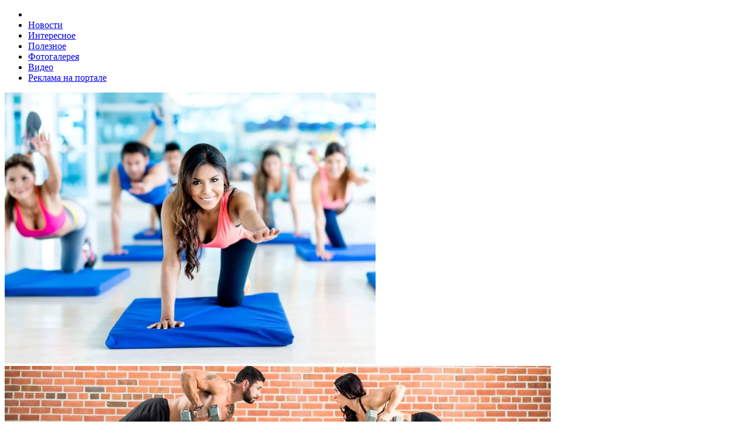

--- FILE ---
content_type: text/html; charset=UTF-8
request_url: http://fit-style.ru/dem-f/sudit-menya/
body_size: 7309
content:
<!DOCTYPE HTML>
<html lang="ru">

<head>
    <base href="/" />
    <!-- cutcut -->
    <title>Судить меня </title>
    <meta name="description" content="Судить меня">
	<meta name="keywords" content="0">
	    
	<!-- cutcut -->   
	<meta name="google-site-verification" content="iqO8B1Y1YwYySQewM_qqKjuAISrCCI5OaMBvDBzef1k" />
	<meta name="spr-verification" content="6e6e9d0b1f1dec7" />
	<meta name="yandex-verification" content="5a3112ad23c07616" />
	<meta name="rp6dba9787a70d4452bc99ea2cdbcac432" content="45970cbf07adaf15de3a14e206bb2c2d" />
	<!-- 04665e3ffad06532 -->
	
    <meta http-equiv="Content-Type" content="text/html; charset=UTF-8">
    <meta name="viewport" content="width=device-width,initial-scale=1,maximum-scale=1">
    <meta http-equiv="X-UA-Compatible" content="IE=Edge,chrome=1">
    <link type="text/css" rel="stylesheet" href="assets/tpl/css/reset.css">
    <link type="text/css" rel="stylesheet" href="assets/tpl/css/font-awesome.min.css">
    <link type="text/css" rel="stylesheet" href="assets/tpl/css/style.css">
    <link type="text/css" rel="stylesheet" href="assets/tpl/css/lightbox.css">
    <link type="text/css" rel="stylesheet" href="assets/tpl/css/shortcodes.css">
    <link type="text/css" rel="stylesheet" href="assets/tpl/css/owl.carousel.css">
    <link type="text/css" rel="stylesheet" href="assets/tpl/css/responsive.css">
    <link type="text/css" rel="stylesheet" href="assets/tpl/css/animate.css">
    <link type="text/css" rel="stylesheet" href="assets/tpl/css/dat-menu.css">
    <!--[if lte IE 8]><link type="text/css" rel="stylesheet" href="assets/tpl/css/ie-ancient.css" /><![endif]-->
    <meta name="view" content="3591" />
    
<!-- This site is optimized with the Sterc seoPro plugin 1.0.4 - http://www.sterc.nl/modx/seopro -->
</head>

<body>
        <header class="header">
        <nav class="top-menu">
            <div class="wrapper">
                <ul  class="left load-responsive" rel="Меню №1">
<li><a href="/"><i class="fa fa-home"></i></a>
<li class="first"><a href="novosti/" >Новости</a></li><li><a href="interesnaya-informacziya/" >Интересное</a></li><li><a href="stati/" >Полезное</a></li><li class="active"><a href="dem-f/" >Фотогалерея</a></li><li><a href="video/" >Видео</a></li><li class="last"><a href="reklama-na-portale/" >Реклама на портале</a></li></ul>
                <div class="clear-float"></div>
            </div>
        </nav>
        <div class="wrapper">
            <div class="header-flex">
                <div class="header-flex-box">
                    <a href="/"><img src="images/glav/logo1.jpg" alt="">
                    </a>
                </div>
                <div class="header-flex-box banner">
                    <img src="images/glav/logo2.jpg" alt="" />
                </div>
                <div class="header-weather">
                    <img src="images/glav/logo3.jpg" class="weather-icon">
                    <div class="clear-float"></div>
                </div>
            </div>
            <div class="header-center" style="display:none">
                <a href="/"><img src="images/glav/logo1.jpg" alt="">
                </a>
            </div>
        </div>
        <nav id="main-menu" class="willfix main-menu-dark">
            <div class="wrapper">
                <ul class="load-responsive" rel="Меню №2">
<li><a href="/"><i class="fa fa-home"></i></a>
<li class="first" style="border-bottom: 3px solid #08fe25"><a href="/" >Главная</a></li><li style="border-bottom: 3px solid #fff607"><a href="o-sajte/" >О сайте</a></li><li style="border-bottom: 3px solid #ff00ef"><a href="fitnes-klub-i-vse-pro-fitnes/" >Фитнес клуб</a></li><li style="border-bottom: 3px solid #f53100"><a href="lublino/" >Люблино</a></li><li style="border-bottom: 3px solid #07ffd2"><a href="dietyi/" >Диеты</a></li><li style="border-bottom: 3px solid #3717e9"><a href="sportivnoe-pitanie/" >Спортивное питание</a></li><li class="last" style="border-bottom: 3px solid #13f0c0"><a href="kontaktyi/" >Контакты</a></li></ul>
            </div>
        </nav>
    </header>
    <div class="boxed active">
        <section class="content">
            <div class="wrapper">
                 <ul itemscope="" itemtype="http://schema.org/BreadcrumbList" id="breadcrumbs" class="title-block"><li><span itemscope="" itemprop="itemListElement" itemtype="http://schema.org/ListItem">
                    <a title="Главная" itemprop="item" href="/"><span itemprop="name">Главная</span><meta itemprop="position" content="1"></a>
                </span></li><li> / </li><li><span itemscope="" itemprop="itemListElement" itemtype="http://schema.org/ListItem">
                    <a title="Фотогалерея" itemprop="item" href="dem-f/"><span itemprop="name">Фотогалерея</span><meta itemprop="position" content="2"></a>
                </span></li><li> / </li><li><span itemscope="" itemprop="itemListElement" itemtype="http://schema.org/ListItem">
                    <span itemprop="name">Судить меня</span><meta itemprop="position" content="3">
                </span></li></ul>
        <style>
#breadcrumbs { padding:0; margin:0;  border:0;}
#breadcrumbs li { display: inline-table;}
#breadcrumbs.title-block    {box-shadow: 0 1px 0 rgba(0, 0, 0, 0.12);
                                margin-bottom: 2rem;
                                border-bottom: 4px solid #2F8886;}

</style>
                <div class="split-block">
                    <div class="main-content">
                        <div class="ot-panel-block">
                            <div class="title-block">
                                <h2>Судить меня</h2>
                            </div>
                            <div class="blog-articles" style="text-align:center">
                                <img src="images/dem-f/2400402_900.jpg" width="85%" /> <br/>
                                
                            </div>
                            <div class="blog-articles">
                                 
                            </div>
                            <div class="blog-articles">
                                <br/>

    <h2>Смотрите также:</h2>
        <div style="display:inline-block;width:30%;margin:5px 1%;vertical-align:top;">
    <a href="dem-f/cntr-x/">
        <img alt="Cntr-X" src="/assets/components/phpthumbof/cache/d15.4cf58e26df8477c35dacbf4569341b3b4727.jpg" style="width:100%;" />
        <h1 style="font-size:14px;height:30px;">Cntr-X</h1>
    </a>
</div>
<div style="display:inline-block;width:30%;margin:5px 1%;vertical-align:top;">
    <a href="dem-f/xochesh-byit-pervyim/">
        <img alt="Хочешь быть первым?" src="/assets/components/phpthumbof/cache/3931088.4cf58e26df8477c35dacbf4569341b3b4727.jpg" style="width:100%;" />
        <h1 style="font-size:14px;height:30px;">Хочешь быть первым?</h1>
    </a>
</div>
<div style="display:inline-block;width:30%;margin:5px 1%;vertical-align:top;">
    <a href="dem-f/opyat-svoloenok/">
        <img alt="Опять сволоченок" src="/assets/components/phpthumbof/cache/d12.4cf58e26df8477c35dacbf4569341b3b4727.jpg" style="width:100%;" />
        <h1 style="font-size:14px;height:30px;">Опять сволоченок</h1>
    </a>
</div>
<div style="display:inline-block;width:30%;margin:5px 1%;vertical-align:top;">
    <a href="dem-f/deti-oni-besposhhadnyi/">
        <img alt="Дети они беспощадны" src="/assets/components/phpthumbof/cache/d2.4cf58e26df8477c35dacbf4569341b3b4727.jpg" style="width:100%;" />
        <h1 style="font-size:14px;height:30px;">Дети они беспощадны</h1>
    </a>
</div>
<div style="display:inline-block;width:30%;margin:5px 1%;vertical-align:top;">
    <a href="dem-f/razvlechenie-do-sedmogo-pota/">
        <img alt="Развлечение до седьмого пота" src="/assets/components/phpthumbof/cache/img_item_256.4cf58e26df8477c35dacbf4569341b3b4727.jpg" style="width:100%;" />
        <h1 style="font-size:14px;height:30px;">Развлечение до седьмого пота</h1>
    </a>
</div>
<div style="display:inline-block;width:30%;margin:5px 1%;vertical-align:top;">
    <a href="dem-f/genetika/">
        <img alt="Генетика" src="/assets/components/phpthumbof/cache/451l.4cf58e26df8477c35dacbf4569341b3b4727.jpg" style="width:100%;" />
        <h1 style="font-size:14px;height:30px;">Генетика</h1>
    </a>
</div>
<div style="display:inline-block;width:30%;margin:5px 1%;vertical-align:top;">
    <a href="dem-f/zapomni-eto-pravilo/">
        <img alt="Запомни это правило" src="/assets/components/phpthumbof/cache/Demotivatory-pro-dietu-4.4cf58e26df8477c35dacbf4569341b3b4727.jpg" style="width:100%;" />
        <h1 style="font-size:14px;height:30px;">Запомни это правило</h1>
    </a>
</div>
<div style="display:inline-block;width:30%;margin:5px 1%;vertical-align:top;">
    <a href="dem-f/ona-dva-mesyacza-poseshhala-dietologa/">
        <img alt="Она два месяца посещала диетолога" src="/assets/components/phpthumbof/cache/1742480.4cf58e26df8477c35dacbf4569341b3b4727.jpg" style="width:100%;" />
        <h1 style="font-size:14px;height:30px;">Она два месяца посещала диетолога</h1>
    </a>
</div>
<div style="display:inline-block;width:30%;margin:5px 1%;vertical-align:top;">
    <a href="dem-f/udovolstvie-udel-slabyix/">
        <img alt="Удовольствие - удел слабых" src="/assets/components/phpthumbof/cache/1837979_900.4cf58e26df8477c35dacbf4569341b3b4727.jpg" style="width:100%;" />
        <h1 style="font-size:14px;height:30px;">Удовольствие - удел слабых</h1>
    </a>
</div>
<div style="display:inline-block;width:30%;margin:5px 1%;vertical-align:top;">
    <a href="dem-f/persikovaya-dieta/">
        <img alt="Персиковая диета" src="/assets/components/phpthumbof/cache/132.4cf58e26df8477c35dacbf4569341b3b4727.jpg" style="width:100%;" />
        <h1 style="font-size:14px;height:30px;">Персиковая диета</h1>
    </a>
</div>
<div style="display:inline-block;width:30%;margin:5px 1%;vertical-align:top;">
    <a href="dem-f/vot-chto-delaet-sport/">
        <img alt="Вот что делает спорт" src="/assets/components/phpthumbof/cache/cr_642031361113814943984%20(1).4cf58e26df8477c35dacbf4569341b3b4727.jpg" style="width:100%;" />
        <h1 style="font-size:14px;height:30px;">Вот что делает спорт</h1>
    </a>
</div>
<div style="display:inline-block;width:30%;margin:5px 1%;vertical-align:top;">
    <a href="dem-f/selskij-ofis/">
        <img alt="Сельский офис" src="/assets/components/phpthumbof/cache/d16.4cf58e26df8477c35dacbf4569341b3b4727.jpg" style="width:100%;" />
        <h1 style="font-size:14px;height:30px;">Сельский офис</h1>
    </a>
</div>
<div style="display:inline-block;width:30%;margin:5px 1%;vertical-align:top;">
    <a href="dem-f/fitnes/">
        <img alt="Фитнес" src="/assets/components/phpthumbof/cache/5187.4cf58e26df8477c35dacbf4569341b3b4727.jpg" style="width:100%;" />
        <h1 style="font-size:14px;height:30px;">Фитнес</h1>
    </a>
</div>
<div style="display:inline-block;width:30%;margin:5px 1%;vertical-align:top;">
    <a href="dem-f/kak-szhech-800-kalorij/">
        <img alt="Как сжечь 800 калорий" src="/assets/components/phpthumbof/cache/64fa8318227fb690c6d28f002e005459f8c5075a.4cf58e26df8477c35dacbf4569341b3b4727.jpg" style="width:100%;" />
        <h1 style="font-size:14px;height:30px;">Как сжечь 800 калорий</h1>
    </a>
</div>
<div style="display:inline-block;width:30%;margin:5px 1%;vertical-align:top;">
    <a href="dem-f/romanticheskij-uzhin/">
        <img alt="Романтический ужин" src="/assets/components/phpthumbof/cache/d771bf59271de014354a92c84a7f0525_h-6274.4cf58e26df8477c35dacbf4569341b3b4727.jpg" style="width:100%;" />
        <h1 style="font-size:14px;height:30px;">Романтический ужин</h1>
    </a>
</div>
    
    
    
    
			
                            </div>
                        </div>
                    </div>
                    <aside id="sidebar" class="ot-scrollnimate" data-animation="fadeInUpSmall">
    
    
                        <div class="widget">
                            <div class="title-block">
                                <h2>Видео</h2>
                            </div>
                            <div class="article-block">
                                <div class="item">
                                    <div class="item-header">
                                        <a href="video/fitnes-s-xozyainom/" class="image-hover">
                                           <img src="//img.youtube.com/vi/DLuIR61BGrw/3.jpg" width="100" height="69">
                                        </a>
                                    </div>
                                    <div class="item-content">
                                        <h4><a href="video/fitnes-s-xozyainom/">Фитнес с хозяином</a></h4>
                                    </div>
                                </div>
<div class="item">
                                    <div class="item-header">
                                        <a href="video/10-veshhej,-kotoryie-nelzya-delat-v-fitnes-klube/" class="image-hover">
                                           <img src="//img.youtube.com/vi/l6oKSsNOQT4/3.jpg" width="100" height="69">
                                        </a>
                                    </div>
                                    <div class="item-content">
                                        <h4><a href="video/10-veshhej,-kotoryie-nelzya-delat-v-fitnes-klube/">10 вещей, которые нельзя делать в фитнес-клубе</a></h4>
                                    </div>
                                </div>
<div class="item">
                                    <div class="item-header">
                                        <a href="video/fitness-humor,-ochen-smeshnoe-video!/" class="image-hover">
                                           <img src="//img.youtube.com/vi/73WbmYyGuUs/3.jpg" width="100" height="69">
                                        </a>
                                    </div>
                                    <div class="item-content">
                                        <h4><a href="video/fitness-humor,-ochen-smeshnoe-video!/">Fitness humor, очень смешное видео!</a></h4>
                                    </div>
                                </div>
<div class="item">
                                    <div class="item-header">
                                        <a href="video/prikolyi-v-sportzale.-dryishhi-v-kachalke.-prikolyi-2017/" class="image-hover">
                                           <img src="//img.youtube.com/vi/A2Pi96c4tqs/3.jpg" width="100" height="69">
                                        </a>
                                    </div>
                                    <div class="item-content">
                                        <h4><a href="video/prikolyi-v-sportzale.-dryishhi-v-kachalke.-prikolyi-2017/">Приколы в спортзале. Дрыщи в качалке. Приколы 2017</a></h4>
                                    </div>
                                </div>
<div class="item">
                                    <div class="item-header">
                                        <a href="video/neobyichnyij-fitnes-devushki-nerealno-smeshno/" class="image-hover">
                                           <img src="//img.youtube.com/vi/0VDYwQI1ezY/3.jpg" width="100" height="69">
                                        </a>
                                    </div>
                                    <div class="item-content">
                                        <h4><a href="video/neobyichnyij-fitnes-devushki-nerealno-smeshno/">Необычный фитнес девушки нереально смешно</a></h4>
                                    </div>
                                </div>
<div class="item">
                                    <div class="item-header">
                                        <a href="video/natalya-korosteleva-abonement-na-fitnes/" class="image-hover">
                                           <img src="//img.youtube.com/vi/PayGKwWFs8Y/3.jpg" width="100" height="69">
                                        </a>
                                    </div>
                                    <div class="item-content">
                                        <h4><a href="video/natalya-korosteleva-abonement-na-fitnes/">Наталья Коростелева Абонемент на фитнес</a></h4>
                                    </div>
                                </div>
<div class="item">
                                    <div class="item-header">
                                        <a href="video/kitajskij-yumor.-po-vstrechke/" class="image-hover">
                                           <img src="//img.youtube.com/vi/i326AuANbXY/3.jpg" width="100" height="69">
                                        </a>
                                    </div>
                                    <div class="item-content">
                                        <h4><a href="video/kitajskij-yumor.-po-vstrechke/">Китайский юмор. По встречке</a></h4>
                                    </div>
                                </div>
<div class="item">
                                    <div class="item-header">
                                        <a href="video/pridurki-v-trenazhernom-zale-ili-kak-delat-nelzya-chast-8/" class="image-hover">
                                           <img src="//img.youtube.com/vi/ZZazkzw9Tlw/3.jpg" width="100" height="69">
                                        </a>
                                    </div>
                                    <div class="item-content">
                                        <h4><a href="video/pridurki-v-trenazhernom-zale-ili-kak-delat-nelzya-chast-8/">Придурки в тренажерном зале или как делать нельзя часть 8</a></h4>
                                    </div>
                                </div>
<div class="item">
                                    <div class="item-header">
                                        <a href="video/dobryij-kitajskij-yumor-1/" class="image-hover">
                                           <img src="//img.youtube.com/vi/eKpV1herVBY/3.jpg" width="100" height="69">
                                        </a>
                                    </div>
                                    <div class="item-content">
                                        <h4><a href="video/dobryij-kitajskij-yumor-1/">ДОБРЫЙ КИТАЙСКИЙ ЮМОР</a></h4>
                                    </div>
                                </div>
<div class="item">
                                    <div class="item-header">
                                        <a href="video/kachki-sport-prikolyi-v-kachalke-trenirovki-ugar-zhest/" class="image-hover">
                                           <img src="//img.youtube.com/vi/pASMmle03qM/3.jpg" width="100" height="69">
                                        </a>
                                    </div>
                                    <div class="item-content">
                                        <h4><a href="video/kachki-sport-prikolyi-v-kachalke-trenirovki-ugar-zhest/">Качки спорт приколы в качалке тренировки угар жесть</a></h4>
                                    </div>
                                </div>
                                <a href="video/" class="item-button">Подробнее ...</a>
                            </div>
                        </div>
                        <div class="widget">
                            <div class="title-block">
                                <h2>Объявления</h2>
                            </div>
                            <div class="article-block">
                                
                            </div>
                        </div>
                        <div class="widget">
                            <div class="title-block">
                                <h2>Интересная информация</h2>
                            </div>
                            <div class="ot-widget-review">
                                <div class="item featured">
                                    <a href="interesnaya-informacziya/kak-pravilno-vyibrat-oborudovanie-dlya-bambintona/" class="image-hover-main">
                                        <span class="image-hover">
                                            <img src="" alt="Как правильно выбрать оборудование для бамбинтона">
                                            
                                        </span> 
                                        <strong class="review-title">Как правильно выбрать оборудование для бамбинтона</strong>
                                    </a>
                                </div>
                                <div class="item ">
                                    <a href="interesnaya-informacziya/ustrojstvo-karbonovogo-obogrevatelya/" class="image-hover-main">
                                        <span class="image-hover">
                                            
                                            <img src="" alt="Устройство карбонового обогревателя">
                                            
                                            
                                        </span> 
                                        <strong class="review-title">Устройство карбонового обогревателя</strong>
                                    </a>
                                </div>
<div class="item ">
                                    <a href="interesnaya-informacziya/chto-takoe-predmetnaya-semka/" class="image-hover-main">
                                        <span class="image-hover">
                                            
                                            <img src="" alt="Что такое предметная съемка?">
                                            
                                            
                                        </span> 
                                        <strong class="review-title">Что такое предметная съемка?</strong>
                                    </a>
                                </div>
<div class="item ">
                                    <a href="interesnaya-informacziya/chto-takoe-sistema-parimatch/" class="image-hover-main">
                                        <span class="image-hover">
                                            
                                            <img src="" alt="Что такое система Париматч?">
                                            
                                            
                                        </span> 
                                        <strong class="review-title">Что такое система Париматч?</strong>
                                    </a>
                                </div>
<div class="item ">
                                    <a href="interesnaya-informacziya/vyibor-kalyana-–-kak-vyibrat-kalyan-i-ne-oshibitsya/" class="image-hover-main">
                                        <span class="image-hover">
                                            
                                            <img src="" alt="Выбор кальяна – как выбрать кальян и не ошибиться">
                                            
                                            
                                        </span> 
                                        <strong class="review-title">Выбор кальяна – как выбрать кальян и не ошибиться</strong>
                                    </a>
                                </div>
                            </div>
                        </div>
                        
                        <div class="widget">
                            <div class="title-block">
                                <h2>Реклама</h2>
                            </div>
                            <div class="article-block">
  
                                 <p><script type="text/javascript">
<!--
var _acic={dataProvider:10};(function(){var e=document.createElement("script");e.type="text/javascript";e.async=true;e.src="https://www.acint.net/aci.js";var t=document.getElementsByTagName("script")[0];t.parentNode.insertBefore(e,t)})()
//-->
</script></p>
                                 <p></p>
                                 <p></p>
                                 <p><script async="async" src="https://w.uptolike.com/widgets/v1/zp.js?pid=lf85dcfe2ae174272fa336e76390a3c4eac0747085" type="text/javascript"></script></p>
                                 <p></p>
                                 <p><!--a25380572780--></p>
                                 <p><script async="async" src="https://w.uptolike.com/widgets/v1/zp.js?pid=tl85dcfe2ae174272fa336e76390a3c4eac0747085" type="text/javascript"></script></p>                      
                                 <p></p>
                            </div>
                        </div>
                        <div class="widget">
                            <div class="title-block">
                                <h2>Фотогалерея</h2>
                            </div>
                            <div class="ot-widget-gallery">
                                <div class="item">
                                    <div class="item-header">
                                        <a href="dem-f/udovolstvie-udel-slabyix/">
                                            <img src="/assets/components/phpthumbof/cache/1837979_900.81114d96cc035f0ebc0696c7663ce3bc4727.jpg" alt="Удовольствие - удел слабых">
                                        </a>
                                        
                                    </div>
                                    <div class="item-footer">
                                        <a href="#galery-left"><i class="fa fa-caret-left"></i></a> 
                                        <a href="#galery-right"><i class="fa fa-caret-right"></i></a>
                                        <div class="item-thumbnails">
                                            <div class="item-thumbnails-inner">
                                                
                                        <a href="/assets/components/phpthumbof/cache/2013012101290631.275cf0d449046d57c7ce3397e51f53ed4727.png" data-href="dem-f/u-nee-net-shansov/" class="image-hover">
                                            <img src="/assets/components/phpthumbof/cache/2013012101290631.258fb1d0b2559c04fd76fc0a00e2dc5d4727.png" alt="">
                                        </a>
                                       

                                        <a href="/assets/components/phpthumbof/cache/147719_horoshij-muzh.81114d96cc035f0ebc0696c7663ce3bc4727.jpg" data-href="dem-f/xoroshij-muzh/" class="image-hover">
                                            <img src="/assets/components/phpthumbof/cache/147719_horoshij-muzh.420178f0ab01567ed533c6ef26a434934727.jpg" alt="">
                                        </a>
                                       

                                        <a href="/assets/components/phpthumbof/cache/1386158809_demotivatory_36-32.81114d96cc035f0ebc0696c7663ce3bc4727.jpg" data-href="dem-f/esli-v-radost/" class="image-hover">
                                            <img src="/assets/components/phpthumbof/cache/1386158809_demotivatory_36-32.420178f0ab01567ed533c6ef26a434934727.jpg" alt="">
                                        </a>
                                       

                                        <a href="/assets/components/phpthumbof/cache/1304921780-surovyj-chelyabinskij.81114d96cc035f0ebc0696c7663ce3bc4727.jpg" data-href="dem-f/surovyij/" class="image-hover">
                                            <img src="/assets/components/phpthumbof/cache/1304921780-surovyj-chelyabinskij.420178f0ab01567ed533c6ef26a434934727.jpg" alt="">
                                        </a>
                                       

                                        <a href="/assets/components/phpthumbof/cache/demotivatory-pro-kachkov9.81114d96cc035f0ebc0696c7663ce3bc4727.jpg" data-href="dem-f/bez-voli-i-uporstva/" class="image-hover">
                                            <img src="/assets/components/phpthumbof/cache/demotivatory-pro-kachkov9.420178f0ab01567ed533c6ef26a434934727.jpg" alt="">
                                        </a>
                                       

                                        <a href="/assets/components/phpthumbof/cache/8532.81114d96cc035f0ebc0696c7663ce3bc4727.jpg" data-href="dem-f/vse-mogut-pit/" class="image-hover">
                                            <img src="/assets/components/phpthumbof/cache/8532.420178f0ab01567ed533c6ef26a434934727.jpg" alt="">
                                        </a>
                                       

                                        <a href="/assets/components/phpthumbof/cache/70639394_olimpiada-.81114d96cc035f0ebc0696c7663ce3bc4727.jpg" data-href="dem-f/olimpiada/" class="image-hover">
                                            <img src="/assets/components/phpthumbof/cache/70639394_olimpiada-.420178f0ab01567ed533c6ef26a434934727.jpg" alt="">
                                        </a>
                                       

                                        <a href="/assets/components/phpthumbof/cache/699.81114d96cc035f0ebc0696c7663ce3bc4727.jpg" data-href="dem-f/kakie-u-tebya-pregradyi/" class="image-hover">
                                            <img src="/assets/components/phpthumbof/cache/699.420178f0ab01567ed533c6ef26a434934727.jpg" alt="">
                                        </a>
                                       

                                        <a href="/assets/components/phpthumbof/cache/623021910.81114d96cc035f0ebc0696c7663ce3bc4727.jpg" data-href="dem-f/vremena-menyayutsya/" class="image-hover">
                                            <img src="/assets/components/phpthumbof/cache/623021910.420178f0ab01567ed533c6ef26a434934727.jpg" alt="">
                                        </a>
                                       
                                            </div>
                                        </div>
                                    </div>
                                </div>
                            </div>
                        </div>
                    </aside>
                </div>
            </div>
        </section>
        <footer class="footer">
            <div class="footer-widgets">
                <div class="wrapper">
                    <div class="footer-widget-wrapper">
                        <div class="footer-widget-left">
                            <div class="widget">
                                <p>По размещению рекламы на портале обращайтесь на e-mail trap_hall@mail.ru</p>
                                <a href="/karta-sajta/" >Карта сайта</a>
                            </div>
                        </div>
                        <div class="footer-widget-middle">
                            <div class="widget">
                                <div class="title-block">
                                        <h2>Последние новости</h2>
                                    </div>
                                    <div class="article-block">
                                    <div class="item">
                                        <div class="item-header">
                                            <a href="novosti/roskoshnyie-chasyi-dlya-predstavitelej-rossijskogo-spiska-forbs/" class="image-hover">
                                                <img src="/assets/components/phpthumbof/cache/27n.fe589f773c855264fd4ce7c23a0b57354727.jpg" alt="Роскошные часы для представителей российского списка Форбс">
                                            </a>
                                        </div>
                                        <div class="item-content">
                                            <h4><a href="novosti/roskoshnyie-chasyi-dlya-predstavitelej-rossijskogo-spiska-forbs/">Роскошные часы для представителей российского списка Форбс</a></h4>
                                        </div>
                                    </div>
                                </div>
<div class="article-block">
                                    <div class="item">
                                        <div class="item-header">
                                            <a href="novosti/igornuyu-zonu-pod-yaltoj-postroyat-za-dva-goda/" class="image-hover">
                                                <img src="/assets/components/phpthumbof/cache/online4.fe589f773c855264fd4ce7c23a0b57354727.jpg" alt="Игорную зону под Ялтой построят за два года">
                                            </a>
                                        </div>
                                        <div class="item-content">
                                            <h4><a href="novosti/igornuyu-zonu-pod-yaltoj-postroyat-za-dva-goda/">Игорную зону под Ялтой построят за два года</a></h4>
                                        </div>
                                    </div>
                                </div>
<div class="article-block">
                                    <div class="item">
                                        <div class="item-header">
                                            <a href="novosti/sovetnik-trampa-podvergsya-oskorbleniyam-posle-pokupki-sushi/" class="image-hover">
                                                <img src="/assets/components/phpthumbof/cache/26n.fe589f773c855264fd4ce7c23a0b57354727.jpg" alt="Советник Трампа подвергся оскорблениям после покупки суши">
                                            </a>
                                        </div>
                                        <div class="item-content">
                                            <h4><a href="novosti/sovetnik-trampa-podvergsya-oskorbleniyam-posle-pokupki-sushi/">Советник Трампа подвергся оскорблениям после покупки суши</a></h4>
                                        </div>
                                    </div>
                                </div>
                                </div>
                        </div>
                        <div class="footer-widget-right">
                            <div class="widget">
                                <div class="title-block">
                                    <h2>Фотогалерея</h2>
                                </div>
                                <div class="ot-instagram-widget">
                                    <a href="dem-f/na-pravdu-ne-obizhayutsya/" class="image-hover">
                                        <img src="/assets/components/phpthumbof/cache/d19.a49cba85d4e8f4d7226e149bf750c9704727.jpg" alt="На правду не обижаются">
                                    </a>
<a href="dem-f/xochesh-byit-krasivyim-i-zdorovyim/" class="image-hover">
                                        <img src="/assets/components/phpthumbof/cache/img_item_905.a49cba85d4e8f4d7226e149bf750c9704727.jpg" alt="Хочешь быть красивым и здоровым?">
                                    </a>
<a href="dem-f/vot-chto-delaet-sport/" class="image-hover">
                                        <img src="/assets/components/phpthumbof/cache/cr_642031361113814943984%20(1).a49cba85d4e8f4d7226e149bf750c9704727.jpg" alt="Вот что делает спорт">
                                    </a>
<a href="dem-f/deti-oni-besposhhadnyi/" class="image-hover">
                                        <img src="/assets/components/phpthumbof/cache/d2.a49cba85d4e8f4d7226e149bf750c9704727.jpg" alt="Дети они беспощадны">
                                    </a>
<a href="dem-f/eda-stanovitsya-namnogo-vkusnee/" class="image-hover">
                                        <img src="/assets/components/phpthumbof/cache/231.a49cba85d4e8f4d7226e149bf750c9704727.jpg" alt="Еда становится намного вкуснее">
                                    </a>
<a href="dem-f/esli-byi-vam-prishlos-vyibirat/" class="image-hover">
                                        <img src="/assets/components/phpthumbof/cache/4841965_900.a49cba85d4e8f4d7226e149bf750c9704727.jpg" alt="Если бы Вам пришлось выбирать">
                                    </a>
                                    
                                    
                                </div>
                            </div>
                        </div>
                    </div>
                </div>
            </div>
            <div class="footer-copy">
                <div class="wrapper">
                    <p>Copyright © 2011-2025 Все о фитнесе и здоровом образе жизни.</p>
                    <!-- Yandex.Metrika informer -->
<a href="https://metrika.yandex.ru/stat/?id=43967214&amp;from=informer"
target="_blank" rel="nofollow"><img src="https://informer.yandex.ru/informer/43967214/3_1_FFFFFFFF_EFEFEFFF_0_pageviews"
style="width:88px; height:31px; border:0;" alt="Яндекс.Метрика" title="Яндекс.Метрика: данные за сегодня (просмотры, визиты и уникальные посетители)" class="ym-advanced-informer" data-cid="43967214" data-lang="ru" /></a>
<!-- /Yandex.Metrika informer -->

<!-- Yandex.Metrika counter -->
<script type="text/javascript" >
   (function(m,e,t,r,i,k,a){m[i]=m[i]||function(){(m[i].a=m[i].a||[]).push(arguments)};
   m[i].l=1*new Date();k=e.createElement(t),a=e.getElementsByTagName(t)[0],k.async=1,k.src=r,a.parentNode.insertBefore(k,a)})
   (window, document, "script", "https://mc.yandex.ru/metrika/tag.js", "ym");

   ym(43967214, "init", {
        clickmap:true,
        trackLinks:true,
        accurateTrackBounce:true
   });
</script>
<noscript><div><img src="https://mc.yandex.ru/watch/43967214" style="position:absolute; left:-9999px;" alt="" /></div></noscript>
<!-- /Yandex.Metrika counter -->

<script async="async" src="https://w.uptolike.com/widgets/v1/zp.js?pid=1873716" type="text/javascript"></script>
                </div>
            </div>
        </footer>
    </div>
    <script type="text/javascript" src="assets/tpl/js/jquery-latest.min.js"></script>
    <script type="text/javascript" src="assets/tpl/js/scripts.js"></script>
    <script type="text/javascript" src="assets/tpl/js/lightbox.js"></script>
    <script type="text/javascript" src="assets/tpl/js/iscroll.js"></script>
    <script type="text/javascript" src="assets/tpl/js/modernizr.custom.50878.js"></script>
    <script type="text/javascript" src="assets/tpl/js/menu.js"></script>
    <script type="text/javascript" src="assets/tpl/js/SmoothScroll.min.js"></script>
    <script type="text/javascript" src="assets/tpl/js/owl.carousel.min.js"></script>
    <script>
        jQuery(document).ready(function() {
            jQuery(".ot-slider").owlCarousel({
                items: 1,
                autoplay: true,
                nav: true,
                lazyload: false,
                responsive: true,
                dots: true,
                margin: 15
            });

            jQuery(".big-pic-random .slider-items").owlCarousel({
                items: 1,
                autoplay: false,
                nav: true,
                lazyload: false,
                dots: false,
                margin: 15
            });

            jQuery(".related-articles-inherit").owlCarousel({
                items: 4,
                autoplay: false,
                nav: true,
                lazyload: false,
                dots: true,
                margin: 15,
                responsive: {
                    0: {
                        items: 1,
                        nav: true
                    },
                    400: {
                        items: 2,
                        nav: false
                    },
                    700: {
                        items: 4,
                        nav: true,
                        loop: false
                    }
                }
            });
        });
    </script>
</body>

</html>
          
               

--- FILE ---
content_type: application/javascript;charset=utf-8
request_url: https://w.uptolike.com/widgets/v1/version.js?cb=cb__utl_cb_share_1769851426657908
body_size: 397
content:
cb__utl_cb_share_1769851426657908('1ea92d09c43527572b24fe052f11127b');